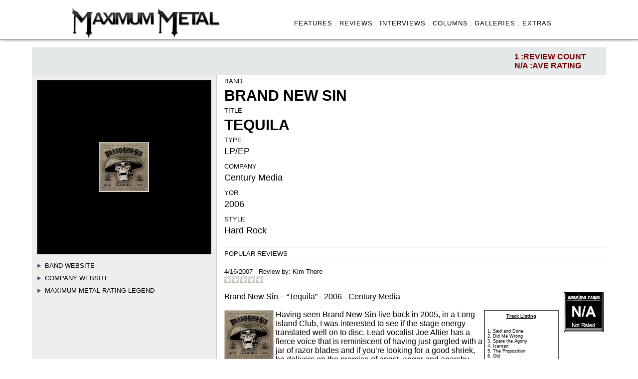

--- FILE ---
content_type: text/html
request_url: http://www.maximummetal.com/reviews/reviewresults.asp?idRelease=1867
body_size: 24281
content:
<!DOCTYPE HTML PUBLIC "-//W3C//DTD HTML 4.0 Transitional//EN">

<HTML>
<HEAD><TITLE>Maximum Metal Reviews</TITLE>
<META content="text/html; charset=windows-1252" http-equiv=Content-Type>
<meta http-equiv="Content-Type" content="text/html; charset=iso-8859-1">
<META name="keywords" content="metal, hard rock,  metal news, metal reviews, heavy metal, headbang">
<META name="description" content="Maximum Metal--Online source for heavy metal & hard rock news, reviews, interviews and more">

<LINK href="../_includes/styles.css" rel=stylesheet>
<LINK href="../_includes/releaserevstyle.css" rel=stylesheet>


  <style>
    #container {
    display: table; /* Make the container element behave like a table */
    width: 100%; /* Set full-width to expand the whole page */
    position: relative;
    top:60px;
    }

/*
div.sticky {
  display: table-cell;
    position: -webkit-sticky;
    position: sticky;
    top: 25;
    background-color: #EEE;
}
*/
    #leftcol {
      display: table-cell;
       /* float: left; */    
      vertical-align: top;
      padding-top: 10px;   
      width: 370px;
      background-color: #EEE;
      border-right: 1px solid rgb(200, 200, 200);
      position: relative;
    }

    #rightcol {
      display: table-cell; 
      vertical-align: top;
      margin-left: 370px; /* Change this to whatever the width of your left column is*/
       min-width: 300px;  
      padding-left: 15px;
      position: relative;      
    }


    .stat-bar {
    position: absolute;
    width: 100%;
    height: 55;
    top:  -55px;
    background-color: rgba(3,30,47,.10);
    padding: 0;
    margin: 0;
    left: 0;
    z-index: 10;
    }

    .stat-bar ul {
    float: right;
    margin: 0;
    padding: 10px 10px 10px 0px;
    }

    .stat-bar ul li.border {
    border-right: 1px solid #0d3955;
    padding-right: 15px;
    margin-right: 15px;
    }

    .stat-bar ul li {
    float: left;
    margin: 0 30px 0 0;
    list-style-type: none;
    padding: 0;
    color: #700;
    text-shadow:0 1px 0 rgba(200,200,200,0.30);
    text-transform: uppercase;
    font-size: 16px;
    font-family: Lato,Arial,sans-serif;
    font-weight: bold;
    }

    #allrevscol {
      vertical-align: top;
      width:100%;
      top:100px;
      position: relative;  
    }

    #allintscol {
      vertical-align: top;
      width:100%;
      top:100px;
      padding-top: 20px;      
      position: relative;  
    }

    #allYMAL {
      vertical-align: top;
      width:100%;
      padding-top: 20px;
      padding-bottom: 40px;
      top:100px;
      position: relative;  
    }



  </style>


<!-- COLLAPSIBLE TEXT -->
<script language="JavaScript" type="text/javascript">
<!--
if (document.getElementById) {
 document.writeln('<style type="text/css"><!--')
 document.writeln('.texter {display:none} @media print {.texter {display:block;}}')
 document.writeln('//--></style>') }
function openClose(theID) {
 if (document.getElementById(theID).style.display == "block") { document.getElementById(theID).style.display = "none" }
 else { document.getElementById(theID).style.display = "block" } }
// -->
</script>
<!-- END COLLAPSIBLE TEXT -->

</HEAD>

<BODY>

<!-- top table -->
<DIV align="center"><CENTER>
  <DIV class="col-headercontainer">
 <DIV class="TopBarContent">
 
 <div class="colheader1">
   <div class="imageTopMM"><a href="http://www.maximummetal.com"><img src="../images/MM31.jpg" width="300" title="You can't be king of the world if you're a slave to the grind!"></a></div>
</div>

<div class="colheader2">
     <ul class='menubarMMlist'>
      <li><a href="../featuresall.asp" class='menubar'>FEATURES .</a></li>     
      <li><a href="../reviews/" class='menubar'>REVIEWS .</a></li>
      <li><a href="../interviews" class='menubar'>INTERVIEWS .</a></li>
      <li><a href="../columns" class='menubar'>COLUMNS .</a></li>
      <li><a href="../galleries" class='menubar'>GALLERIES .</a></li>   
      <li><a href="../xtras.asp" class='menubar'>EXTRAS </a> </li>
     </ul>
</div>

 </DIV>
</DIV>


</CENTER></DIV>
    
<!-- main table first cell -->
<DIV align="center"><CENTER>
<TABLE border="0" cellPadding="0" cellSpacing="0" width="90%">
 <TR vAlign="top">
  <TD width="100%" vAlign="top">
                        
<!-- text tables -->              
  <div id="container">

<div id="leftcol">
  
  <div id="img-container"><img class='rev-image-cover' src='../covers/bns_t.jpg'></div>  
 

 <div class='rev-subject-heading'><span class='leftmargin10'><img src='../images/arrow-blue.gif' height='8'>&nbsp;&nbsp;<a href="http://www.brandnewsin.com">Band Website</a></span></div>
 <div class='rev-subject-heading'><span class='leftmargin10'><img src='../images/arrow-blue.gif' height='8'>&nbsp;&nbsp;<a href="http://www.centurymedia.com">Company Website</a></span><br></div>

<font class='fourteen'>
 <div onClick="openClose('a2')" style="cursor:hand; cursor:pointer">
 <div class='rev-subject-heading'> <span class='leftmargin10'><img src='../images/arrow-blue.gif' height='8'>&nbsp;&nbsp;Maximum Metal Rating Legend</span></div>
</div>
</font>

<div id="a2" class="texter"> 
<fieldset> 
 <table border="0" width="100%" cellspacing="0" cellpadding="3" font class='eleven'>
  <tr>
    <td width="15%"><strong> 5</strong></td>
    <td width="85%"><strong>Excellent</strong> - Masterpiece. A classic.</td>
  </tr>
  <tr>
    <td width="15%"><strong> 4.5-4</strong></td>
    <td width="85%"><strong>Great</strong> - Almost perfect records but there's probably a lacking.</td>
  </tr>
  <tr>
    <td width="15%"><strong> 3.5</strong></td>
    <td width="85%"><strong>Good</strong> - Most of the record is good, but there may be some filler.</td>
  </tr>
  <tr>
    <td width="15%"><strong> 3</strong></td>
    <td width="85%"><strong>Average</strong> - Some good songs, some bad ones at about a half/half ratio.</td>
  </tr>
  <tr>
    <td width="15%"><strong> 2.5-2</strong></td>
    <td width="85%"><strong>Fair</strong> - Worth a listen, but best obtained by collectors.</td>
  </tr>
  <tr>
    <td width="15%"><strong> 1.5-1</strong></td>
    <td width="85%"><strong>Bad</strong> - Major problems with music, lyrics, production, etc.</td>
  </tr>
  <tr>
    <td width="15%"><strong> 0</strong></td>
    <td width="85%"><strong>Terrible</strong> - Waste of your life and time.</td>
  </tr>
  <tr>
    <td width="100%" colspan="2"><strong></strong><br>
    <small>Note: Reviews are graded from 0-5, anything higher or not showing is from our old style.  
    Scores, however, do not reveal the important features. The written review that accompanies the ratings 
    is the best source of information regarding the music on our site.  Reviewing is opinionated, not a 
    qualitative science, so scores are personal to the reviewer and could reflect anything from being 
    technically brilliant to gloriously cheesy fun. <br><br>
    Demos and independent releases get some slack since the bands are often spent
    broke supporting themselves and trying to improve. Major releases usually have big
    financial backing, so they may be judged by a heavier hand. All scores can be eventually
    adjusted up or down by comparison of subsequent releases by the same band. We attempt to
    keep biases out of reviews and be advocates of the consumer without the undo influence of any band,
    label, management, promoter, etc. <br><br> 
    <i>The best way to determine how much you may like certain music is to listen to it yourself.</i>   
    </small>
</td>
  </tr>
</table>
</fieldset>
</div>


    <!-- space for Amazon link or something  --> 


    </div> <!-- div close for left  --> 



    <div id="rightcol">
<div class='rev-subject-heading'>Band</div><div class='band'>Brand New Sin</div><div class='rev-subject-heading'>Title</div><div class='band'>Tequila</div><div class='rev-subject-heading'>Type</div><div class='stats'>LP/EP</div><div class='rev-subject-heading'>Company</div><div class='stats'>Century Media</div><div class='rev-subject-heading'>YOR</div><div class='stats'>2006</div><div class='rev-subject-heading'>Style</div><div class='stats'>Hard Rock</div><div class='rev-popular-heading'>Popular Reviews</div><div class='rev-by-heading'>4/16/2007 - Review by: <a href='../staff.asp'>Kim Thore</a><br><img src='images/r-nr.jpg'></div><div class='tagline'></div><div id='img-rating'><img src='images/br-nr.jpg'></div>Brand New Sin – “Tequila” - 2006 - Century Media<br> <br><img src="../covers/bns_t.jpg" align="left"><table bordercolor="#555555" cellpadding="5" cellspacing="0" border="1" align="right" valign="top" width="150"><tr><td><font class=nine><center><u><b>Track Listing</b></u></center><br><br>1. Said and Done<br>2. Did Me Wrong<br>3. Spare the Agony<br>4. Iceman<br>5. The Proposition<br>6. Old<br>7. Worm Whore<br>8. See the Sun<br>9. Motormeth<br>10.Numero Dos<br>11. Elogio<br>12. Reaper Man<br>13. Acehole<br>14. House of the Rising Sun<br>15 Crank it Up (interactive media) </font></td></tr></table>Having seen Brand New Sin live back in 2005, in a Long Island Club, I was interested to see if the stage energy translated well on to disc. Lead vocalist Joe Altier has a fierce voice that is reminiscent of having just gargled with a jar of razor blades and if you’re looking for a good shriek, he delivers on the promise of angst, anger and anarchy-provoking vocals. <br><br>A Hard rock/Southern rock band from Syracuse, New York Brand New Sin has toured with Black Label Society which supports the feel of Tequila as a sturdy cd, that has a sound mix of BLS and Lynnard on a steady assault..<br><br>On the other hand if you are not a fan of having your ears bleed or you catch the twinge of what Altier’s voice could really do with a bit more control, you’ll be disappointed in Tequila. You might even need a large one to get through it.<br><br>The two most notable tracks are track six, “Old” and the dénouement of the cd is their excellent cover of “House of the Rising Sun”. What makes the latter well crafted is Brand New Sin embraces the best of both worlds- they stay true to what made the hit song good in the first place and still add their own flavor to give it a tasty twist. It also demonstrates what  Altier could deliver vocally if he settled in on his own voice and quit trying to scream his way through somebody else’s. Kevin Dean on drums, Kenny Dunham and Kris Wiechmann on guitar and Chuck Kahl on bass round out the band and are solid in their own right. <br><br>Overall, “Tequila” is passable but it leaves you wanting more, not because the cd is that good but because it feels like Brand New Sin are close to the target, yet just far enough away from the bulls eye to keep you frustrated. <br><br><br><br> --Strutter 04.09.07<br><font class='eight'><u></u></font><div id='review-bottom'></div>


    </div> <!-- div close for right  --> 
    <div class="clear"></div>


    <div class="stat-bar">
     <ul>
       <li>
        1 :REVIEW COUNT <br> N/A :AVE RATING 
       </li> 
     </ul> 
    </div> <!-- divs for stat-bar -->       

  </div> <!-- divs for container --> 


    <div id="allrevscol">
<div class='line-bottom'></div><br><b><i>ALL REVIEWS FOR: BRAND NEW SIN</i></b><br>

   <div class="ReviewsTable">   
  <table border='0' bordercolor='black' width='100%' cellspacing='0' cellpadding='3'>
    <tr>
      <td bgcolor="#000044"><font color="#FFF" class="fifteen"><strong>TITLE</strong></center></font></td>
      <td bgcolor="#000044"><font color="#FFF" class="fifteen"><center><strong>DOR</strong></center></font></td> 
      <td bgcolor="#000044"><font color="#FFF" class="fifteen"><center><strong>COMPANY</strong></center></font></td>          
      <td bgcolor="#000044"><font color="#FFF" class="fifteen"><strong>REVIEWER</strong></center></font></td>       
      <td bgcolor="#000044"><font color="#FFF" class="fifteen"><strong>DATE MADE</strong></center></font></td>
      <td bgcolor="#000044"><font color="#FFF" class="fifteen"><strong>RATING</strong></center></font></td>                   
    </tr>   

<tr bgcolor="#EEE"><td><font class='sixteen'><a href='reviewresults.asp?idRelease=1503'>Recipe For Disaster</a></font></td><td><font class='sixteen'><center>2005</center></font></td><td><font class='sixteen'><center>Century Media</center></font></td><td><font class='sixteen'>Eric Compton</font></td><td><font class='sixteen'>7/25/2005</font></td><td><font class='sixteen'><center>-</center></font></td></tr><tr><td colspan='6'><IMG height=1 src='../images/1pix_gray.gif' width='100%'></td><tr><td><font class='sixteen'><a href='reviewresults.asp?idRelease=1867'>Tequila</a></font></td><td><font class='sixteen'><center>2006</center></font></td><td><font class='sixteen'><center>Century Media</center></font></td><td><font class='sixteen'>Kim Thore</font></td><td><font class='sixteen'>4/16/2007</font></td><td><font class='sixteen'><center>-</center></font></td></tr><tr><td colspan='6'><IMG height=1 src='../images/1pix_gray.gif' width='100%'></td></tr></table></div>
    </div> <!-- divs for allrevscol --> 



    <div id="allintscol">
<div class='line-bottom'></div><br><b><i>ALL INTERVIEWS FOR: BRAND NEW SIN</i></b>

<div class="ReviewsTable">        
  <table border='0' bordercolor='black' width='100%' cellspacing='0' cellpadding='5'>
    <tr height='25'>
      <td bgcolor="#440000"><font color="#FFF" class="fifteen"><strong>INTERVIEW</strong></font></td>   
      <td bgcolor="#440000"><font color="#FFF" class="fifteen"><strong>INTERVIEWER</strong></center></font></td>       
      <td bgcolor="#440000"><font color="#FFF" class="fifteen"><strong>DATE</strong></center></font></td> 
      <td bgcolor="#440000"><font color="#FFF" class="fifteen"><strong>TAGLINE</strong></center></font></td>                   
    </tr>

</tr></table></div>
    </div> <!-- divs for allintscol --> 



    <div id="allYMAL">
<div class='line-bottom'></div><br><b><i>YOU MAY ALSO LIKE THESE HARD ROCK STYLED RELEASES:</i></b><div class='content'><div class='col-main'><div id='YMAL-list-block'><ul class='YMAL-series-thumb-list'><li><div class='cover'><a href='reviewresults.asp?idRelease=3332'><img src="../covers/shakra_sal.jpg" border='0'></a><div><div class='band'><a href='reviewresults.asp?idRelease=3332'>Shakra</a></div><div class='retitle'><a href='reviewresults.asp?idRelease=3332'>Snakes and Ladders</a></div><div class='companyYMAL'>(AFM)</div></li><li><div class='cover'><a href='reviewresults.asp?idRelease=3367'><img src="../covers/nia.jpg" border='0'></a><div><div class='band'><a href='reviewresults.asp?idRelease=3367'>Asphalt Valentine</a></div><div class='retitle'><a href='reviewresults.asp?idRelease=3367'>Strip Rock 'N Roll</a></div><div class='companyYMAL'>(Chavis)</div></li><li><div class='cover'><a href='reviewresults.asp?idRelease=1502'><img src="../covers/stryper_r.jpg" border='0'></a><div><div class='band'><a href='reviewresults.asp?idRelease=1502'>Stryper</a></div><div class='retitle'><a href='reviewresults.asp?idRelease=1502'>Reborn</a></div><div class='companyYMAL'>(Big Three)</div></li><li><div class='cover'><a href='reviewresults.asp?idRelease=68'><img src="../covers/desp_a.jpg" border='0'></a><div><div class='band'><a href='reviewresults.asp?idRelease=68'>Desperado</a></div><div class='retitle'><a href='reviewresults.asp?idRelease=68'>Ace</a></div><div class='companyYMAL'>(Dead Line)</div></li><li><div class='cover'><a href='reviewresults.asp?idRelease=3230'><img src="../covers/bada_por.jpg" border='0'></a><div><div class='band'><a href='reviewresults.asp?idRelease=3230'>Bad Attitude</a></div><div class='retitle'><a href='reviewresults.asp?idRelease=3230'>Prisoners of Rock</a></div><div class='companyYMAL'>(Suncity)</div></li><li><div class='cover'><a href='reviewresults.asp?idRelease=1365'><img src="../covers/am_o.jpg" border='0'></a><div><div class='band'><a href='reviewresults.asp?idRelease=1365'>Adrenaline Mob</a></div><div class='retitle'><a href='reviewresults.asp?idRelease=1365'>Omerta</a></div><div class='companyYMAL'>(Century Media)</div></li><li><div class='cover'><a href='reviewresults.asp?idRelease=2163'><img src="../covers/bbabies_t.jpg" border='0'></a><div><div class='band'><a href='reviewresults.asp?idRelease=2163'>Backyard Babies</a></div><div class='retitle'><a href='reviewresults.asp?idRelease=2163'>Tinnitus</a></div><div class='companyYMAL'>(LiquorAndPoker Music)</div></li><li><div class='cover'><a href='reviewresults.asp?idRelease=3472'><img src="../covers/nia.jpg" border='0'></a><div><div class='band'><a href='reviewresults.asp?idRelease=3472'>The Magnificent</a></div><div class='retitle'><a href='reviewresults.asp?idRelease=3472'>The Magnificent</a></div><div class='companyYMAL'>(Frontiers)</div></li><li><div class='cover'><a href='reviewresults.asp?idRelease=618'><img src="../covers/hs_diac.jpg" border='0'></a><div><div class='band'><a href='reviewresults.asp?idRelease=618'>Hardcore Superstar</a></div><div class='retitle'><a href='reviewresults.asp?idRelease=618'>Dreamin in a Casket</a></div><div class='companyYMAL'>(Gain Records)</div></li><li><div class='cover'><a href='reviewresults.asp?idRelease=1744'><img src="../covers/rexb_sot.jpg" border='0'></a><div><div class='band'><a href='reviewresults.asp?idRelease=1744'>Rex Brown</a></div><div class='retitle'><a href='reviewresults.asp?idRelease=1744'>Smoke on This</a></div><div class='companyYMAL'>(Entertainment One)</div></li><li><div class='cover'><a href='reviewresults.asp?idRelease=3300'><img src="../covers/vbeat_stdalb.jpg" border='0'></a><div><div class='band'><a href='reviewresults.asp?idRelease=3300'>Volbeat</a></div><div class='retitle'><a href='reviewresults.asp?idRelease=3300'>Seal The Deal & Lets Boogie</a></div><div class='companyYMAL'>(Universal)</div></li><li><div class='cover'><a href='reviewresults.asp?idRelease=268'><img src="../covers/sdust_bots.jpg" border='0'></a><div><div class='band'><a href='reviewresults.asp?idRelease=268'>Sevendust</a></div><div class='retitle'><a href='reviewresults.asp?idRelease=268'>Black Out The Sun</a></div><div class='companyYMAL'>(7 Bros.)</div></li><li><div class='cover'><a href='reviewresults.asp?idRelease=3749'><img src="../covers/worbl_45.jpg" border='0'></a><div><div class='band'><a href='reviewresults.asp?idRelease=3749'>Worry Blast</a></div><div class='retitle'><a href='reviewresults.asp?idRelease=3749'>.44</a></div><div class='companyYMAL'>(Mighty Music)</div></li><li><div class='cover'><a href='reviewresults.asp?idRelease=997'><img src="../covers/ratt_i.jpg" border='0'></a><div><div class='band'><a href='reviewresults.asp?idRelease=997'>Ratt</a></div><div class='retitle'><a href='reviewresults.asp?idRelease=997'>Infestation</a></div><div class='companyYMAL'>(Roadrunner)</div></li><li><div class='cover'><a href='reviewresults.asp?idRelease=3163'><img src="../covers/nia.jpg" border='0'></a><div><div class='band'><a href='reviewresults.asp?idRelease=3163'>I Am Hunger</a></div><div class='retitle'><a href='reviewresults.asp?idRelease=3163'>Odium</a></div><div class='companyYMAL'>(Snapping Fingers Snapping Necks)</div></li><li><div class='cover'><a href='reviewresults.asp?idRelease=1435'><img src="../covers/tf_pyg.jpg" border='0'></a><div><div class='band'><a href='reviewresults.asp?idRelease=1435'>The Finals</a></div><div class='retitle'><a href='reviewresults.asp?idRelease=1435'>Plan Your Getaway</a></div><div class='companyYMAL'>(Immortal Records)</div></li><li><div class='cover'><a href='reviewresults.asp?idRelease=67'><img src="../covers/faf_a.jpg" border='0'></a><div><div class='band'><a href='reviewresults.asp?idRelease=67'>Faith And Fire</a></div><div class='retitle'><a href='reviewresults.asp?idRelease=67'>Accelerator</a></div><div class='companyYMAL'>(Independent)</div></li><li><div class='cover'><a href='reviewresults.asp?idRelease=3612'><img src="../covers/nia.jpg" border='0'></a><div><div class='band'><a href='reviewresults.asp?idRelease=3612'>King Lizard</a></div><div class='retitle'><a href='reviewresults.asp?idRelease=3612'>Viva La Decadence</a></div><div class='companyYMAL'>(Psycho Devito)</div></li><li><div class='cover'><a href='reviewresults.asp?idRelease=2475'><img src="../covers/ammu_a.jpg" border='0'></a><div><div class='band'><a href='reviewresults.asp?idRelease=2475'>Ammunition</a></div><div class='retitle'><a href='reviewresults.asp?idRelease=2475'>Ammunition</a></div><div class='companyYMAL'>(Frontiers)</div></li><li><div class='cover'><a href='reviewresults.asp?idRelease=44'><img src="../covers/sos_agtbl.jpg" border='0'></a><div><div class='band'><a href='reviewresults.asp?idRelease=44'>SOS</a></div><div class='retitle'><a href='reviewresults.asp?idRelease=44'>A Guide to Better Living</a></div><div class='companyYMAL'>(Independent)</div></li><li><div class='cover'><a href='reviewresults.asp?idRelease=3784'><img src="../covers/deathss_rnra.jpg" border='0'></a><div><div class='band'><a href='reviewresults.asp?idRelease=3784'>Death SS</a></div><div class='retitle'><a href='reviewresults.asp?idRelease=3784'>Rock N Roll Armageddon</a></div><div class='companyYMAL'>(Lucifer Rising)</div></li><li><div class='cover'><a href='reviewresults.asp?idRelease=3819'><img src="../covers/bts_p.jpg" border='0'></a><div><div class='band'><a href='reviewresults.asp?idRelease=3819'>Beneath the Silence</a></div><div class='retitle'><a href='reviewresults.asp?idRelease=3819'>Phoenix</a></div><div class='companyYMAL'>(Independent)</div></li><li><div class='cover'><a href='reviewresults.asp?idRelease=1728'><img src="../covers/mtruck_sh.jpg" border='0'></a><div><div class='band'><a href='reviewresults.asp?idRelease=1728'>Monster Truck</a></div><div class='retitle'><a href='reviewresults.asp?idRelease=1728'>Sittin' Heavy</a></div><div class='companyYMAL'>(Mascot)</div></li><li><div class='cover'><a href='reviewresults.asp?idRelease=2854'><img src="../covers/ttreat_gm.jpg" border='0'></a><div><div class='band'><a href='reviewresults.asp?idRelease=2854'>The Treatment</a></div><div class='retitle'><a href='reviewresults.asp?idRelease=2854'>Generation Me</a></div><div class='companyYMAL'>(Frontiers)</div></li><li><div class='cover'><a href='reviewresults.asp?idRelease=307'><img src="../covers/cd_bbab.jpg" border='0'></a><div><div class='band'><a href='reviewresults.asp?idRelease=307'>Chrome Division</a></div><div class='retitle'><a href='reviewresults.asp?idRelease=307'>Booze, Broads and Beelzebub</a></div><div class='companyYMAL'>(Nuclear Blast)</div></li><li><div class='cover'><a href='reviewresults.asp?idRelease=1814'><img src="../covers/strat_s.jpg" border='0'></a><div><div class='band'><a href='reviewresults.asp?idRelease=1814'>Stratovarius</a></div><div class='retitle'><a href='reviewresults.asp?idRelease=1814'>Stratovarius</a></div><div class='companyYMAL'>(Sanctuary Records)</div></li><li><div class='cover'><a href='reviewresults.asp?idRelease=2924'><img src="../covers/ssour_h.jpg" border='0'></a><div><div class='band'><a href='reviewresults.asp?idRelease=2924'>Stone Sour</a></div><div class='retitle'><a href='reviewresults.asp?idRelease=2924'>Hydrograd</a></div><div class='companyYMAL'>(Roadrunner)</div></li><li><div class='cover'><a href='reviewresults.asp?idRelease=1263'><img src="../covers/edguy_m.jpg" border='0'></a><div><div class='band'><a href='reviewresults.asp?idRelease=1263'>Edguy</a></div><div class='retitle'><a href='reviewresults.asp?idRelease=1263'>Monuments</a></div><div class='companyYMAL'>(Nuclear Blast)</div></li></ul></div></div></div>


    </div> <!-- divs for allYMAL --> 


<center><font class="ten"><br><br><a href="javascript:history.go(-1)"><< back >></a></font><br><br>

<!-- end main table --> 
  </TD>
 </TR>
</TABLE>
</CENTER></DIV> 
                     
<!-- bottom table -->

<div class="menubarbottom"> <div class='leftmargin15'>  &#169; Maximum Metal 2003-2022. All Rights Reserved. Metal Never Dies</div></div>           
</BODY></HTML>
